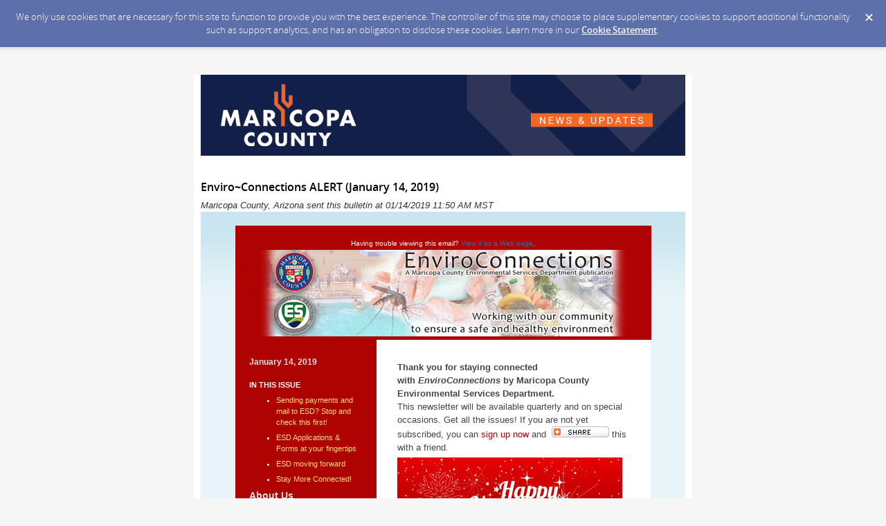

--- FILE ---
content_type: text/html; charset=utf-8
request_url: https://content.govdelivery.com/accounts/AZMARIC/bulletins/227a883?reqfrom=share
body_size: 8581
content:
<!DOCTYPE html PUBLIC "-//W3C//DTD XHTML 1.0 Transitional//EN" "http://www.w3.org/TR/xhtml1/DTD/xhtml1-transitional.dtd">
<html lang='en' xml:lang='en' xmlns='http://www.w3.org/1999/xhtml'>
<head>
<title>
Enviro~Connections ALERT (January 14, 2019)

</title>
<link rel="shortcut icon" type="image/x-icon" href="https://content.govdelivery.com/assets/favicon-5157a809024b7dd3d618037af637e21a7603480a4a045b7714038e6fe99c5698.ico" />
<link href='https://content.govdelivery.com/accounts/AZMARIC/bulletins/227a883' rel='canonical' />
<meta content='text/html; charset=UTF-8' />
<meta content='width=device-width, initial-scale=1.0' name='viewport' />
<meta content='telephone=no' name='format-detection' />
<meta content='Enviro~Connections ALERT (January 14, 2019)' property='og:title' />
<meta content='article' property='og:type' />
<meta content='https://content.govdelivery.com/attachments/fancy_images/AZMARIC/2023/02/7161184/maricopa-county-default-social_original.png' property='og:image' />
<meta content='Maricopa County, Arizona' property='og:site_name' />
<meta content='210315575371' property='fb:app_id' />
<meta content='summary_large_image' name='twitter:card' />
<meta content='https://content.govdelivery.com/attachments/fancy_images/AZMARIC/2023/02/7161184/maricopa-county-default-social_original.png' name='twitter:image:src' />

<link rel="stylesheet" media="screen" href="https://content.govdelivery.com/assets/subscriber-dd0f7ed22f27c2331fabc141fdcfdcedc785de95a5ec61accaa0180d2471bd01.css" />
<link rel="stylesheet" media="screen" href="https://content.govdelivery.com/accounts/AZMARIC/style.css?v=1738355261" />
<script src="https://content.govdelivery.com/assets/Public-7afc95856fc164efa8e4ec6d13aafeb589d0db33fa242a5e020fc9d3c5a3be3b.js"></script>
<script src="https://content.govdelivery.com/assets/controller_manifests/AccountBulletins-657e7a53ede15079b709228c79ffad2c1791c5dc6e49790f05ab8a18a96b9bc8.js"></script>



</head>
<body id='shared_bulletin' style='font:13px / 1.5 Arial , Helvetica , sans-serif;margin:0;padding:0;width:100% !important;'>
<a id='gd_top' name='gd_top'></a>

<div class='wide' id='page_margins'>
<main id='page'>
<article>
<div class='account_banner'>
<div class='qs_banner'>
<a href="https://www.maricopa.gov/" rel="noopener noreferrer" target="_blank">
<img alt="Maricopa County Banner" src="https://public.govdelivery.com/system/images/93488/original/GovD%20Default%20Banner.png">
</a>
<style type="text/css">
body#sub a.login-button { background-image: url(https://content.govdelivery.com/attachments/fancy_images/MIAG/2024/12/10698437/signup-2024_original.png); }
</style>
</div>

</div>
<div class='bulletin_display' id='bulletin_content'>
<h1 class='bulletin_subject'>Enviro~Connections ALERT (January 14, 2019)</h1>
<span class='dateline rs_skip'>Maricopa County, Arizona sent this bulletin at 01/14/2019 11:50 AM MST</span>
<div class='bulletin_header rs_skip' id='bulletin_header'></div>
<div class='bulletin_body' id='bulletin_body'><table width="100%" cellpadding="0" cellspacing="0" border="0" align="center" class="gd_tbl_wrap"><tr><td style="text-align: center; background: #E9F4F8 url(http://content.govdelivery.com/attachments/fancy_images/stock/2011/03/12315/blue-bg-blend_original.jpg?1308456111) repeat-x; margin: 0; padding: 0; width: 100% !important" bgcolor="#E9F4F8" background='{"image_height"=&gt;224, "image_id"=&gt;12315, "image_url"=&gt;"http://content.govdelivery.com/attachments/fancy_images/stock/2011/03/12315/blue-bg-blend_original.jpg?1308456111", "repeat"=&gt;"repeat-x", "str"=&gt;"background-image: url(http://content.govdelivery.com/attachments/fancy_images/stock/2011/03/12315/blue-bg-blend_original.jpg?1308456111); background-repeat: repeat-x;", "image_name"=&gt;"a-light-blue-blend"}'><table id="gd_ab_main_tab" width="600" align="center" cellpadding="0" cellspacing="0" style="border-collapse: collapse; width: 600px; text-align: left; margin: 20px auto;">
  <tr>
    <td id="gd_ab_header" data-govdstyle="all" data-govdtitle="Masthead" style="border-collapse: collapse; vertical-align: top; background-color: #AF0202; padding: 2px 30px 5px; border: none;" bgcolor="#AF0202" valign="top"> <p class="gd_p" style='margin-bottom: 2px; color: #FFFFFF; text-align: center; font: 10px/1.5 "Helvetica Neue", Arial, Helvetica, Sans-Serif;' align="center">Having trouble viewing this email? <a href="https://content.govdelivery.com/accounts/AZMARIC/bulletins/227a883">View it as a Web page</a>.</p>
<img class="govd_template_image" src="https://content.govdelivery.com/attachments/fancy_images/AZMARIC/2014/08/342017/1355066/esd_crop.jpg" style="width: 541px; height: 125px; border: 0px none;" alt="ESD Large" width="541" height="125"> </td>
  </tr>
  <tr>
    <td class="gd_ab_collapse" style="border-collapse: collapse; vertical-align: top; padding: 0;" valign="top"><table width="600" cellpadding="0" cellspacing="0" style="border-collapse: collapse;">
     <tr>
          <td id="gd_ab_sidebar_col" data-govdstyle="all" data-govdtitle="Sidebar" width="190" style="border-collapse: collapse; vertical-align: top; width: 190px; background-color: #AF0202; padding: 20px; border: none;" bgcolor="#AF0202" valign="top"> <h3 style='font-size: 12px; font-family: "Helvetica Neue", Arial, Helvetica, Sans-Serif; color: #E1E1E1; text-align: left; margin: 3px 0 6px; padding: 0;' align="left">January 14, 2019 </h3>
<p class="gd_p" style='margin-bottom: 6px; color: #FFFFFF; text-align: left; font: 11px/1.5 "Helvetica Neue", Arial, Helvetica, Sans-Serif;' align="left"><strong>IN THIS ISSUE</strong></p>
<ul class="govd_toc" style="font: 13px/1.5 Arial, Helvetica, sans-serif;">
<li style='margin-bottom: 6px; font-size: 11px; font-family: "Helvetica Neue", Arial, Helvetica, Sans-Serif; color: #FFFFFF; text-align: left;'><a href="#link_1394564100633" style="color: #F5E276;"> Sending payments and mail to ESD?  Stop and check this first!</a></li>
<li style='margin-bottom: 6px; font-size: 11px; font-family: "Helvetica Neue", Arial, Helvetica, Sans-Serif; color: #FFFFFF; text-align: left;'><a href="#link_1" style="color: #F5E276;">ESD Applications &amp; Forms at your fingertips</a></li>
<li style='margin-bottom: 6px; font-size: 11px; font-family: "Helvetica Neue", Arial, Helvetica, Sans-Serif; color: #FFFFFF; text-align: left;'><a href="#link_4" style="color: #F5E276;">ESD moving forward </a></li>
<li style='margin-bottom: 6px; font-size: 11px; font-family: "Helvetica Neue", Arial, Helvetica, Sans-Serif; color: #FFFFFF; text-align: left;'><a href="#link_1406318926972" style="color: #F5E276;">Stay More Connected!</a></li>
</ul>
<h1 class="govd_header" style='font-size: 14px; font-family: "Helvetica Neue", Arial, Helvetica, Sans-Serif; color: #E1E1E1; text-align: left; margin: 0 0 6px; padding: 0;' align="left">About Us</h1>
<p class="gd_p" style='text-align: left; margin-bottom: 6px; color: #FFFFFF; font: 11px/1.5 "Helvetica Neue", Arial, Helvetica, Sans-Serif;' align="left"> </p>
<p class="gd_p" style='text-align: left; margin-bottom: 6px; color: #FFFFFF; font: 11px/1.5 "Helvetica Neue", Arial, Helvetica, Sans-Serif;' align="left"><strong>Maricopa County Environmental Services</strong> provides essential, regional environmental services seeking to prevent and remove environmental health risks. The Department’s Environmental Health Specialists and Field Technicians are in the community every day making sure that among other things, food in all the eating and drinking establishments in the County is protected from contamination, that water supplies throughout the County are safe to drink, and that vector borne health illnesses and risks are minimized. It is our belief that with continued support, future generations will reap the benefits of today’s actions.</p>
<div class="govd_hr" style=" padding: 20px 0px 30px;"><div class="govd_hr_inner" style="height: 1px; background: url(http://content.govdelivery.com/attachments/fancy_images/stock/2011/03/12370/a-white-dotted-line_original.gif?1308456206) left top;"><img src="http://content.govdelivery.com/attachments/fancy_images/stock/2011/03/12370/a-white-dotted-line_original.gif?1308456206" alt=""></div></div>
<h1 class="govd_header" style='font-size: 14px; font-family: "Helvetica Neue", Arial, Helvetica, Sans-Serif; color: #E1E1E1; text-align: left; margin: 0 0 6px; padding: 0;' align="left"><a href="http://www.esd.maricopa.gov/2505/Locations-Hours" style="text-decoration: none; color: #F5E276;">Contact Us</a></h1>
<p style='margin-bottom: 6px; color: #FFFFFF; text-align: left; font: 11px/1.5 "Helvetica Neue", Arial, Helvetica, Sans-Serif;' align="left">For all Environmental Services Permitting, you may visit:</p>
<img class="govd_template_image" src="https://content.govdelivery.com/attachments/fancy_images/AZMARIC/2018/11/2254858/2346249/planning-development-building_crop.jpg" style="width: 161px; height: 100px; border: 0px none;" alt="Development Services Center" width="161" height="100"><p class="gd_p" style='text-align: left; color: #FFFFFF; margin: 11px 0px 6px; font: 11px/1.5 "Helvetica Neue", Arial, Helvetica, Sans-Serif;' align="left"><span><strong>Development Services Center Planning &amp; Development / Environmental Services Department</strong></span></p>
<p class="gd_p" style='text-align: left; color: #FFFFFF; margin: 11px 0px 6px; font: 11px/1.5 "Helvetica Neue", Arial, Helvetica, Sans-Serif;' align="left"><span>501 N. 44th Street, Suite 200, Phoenix, AZ 85008</span> (<a href="https://goo.gl/maps/u45Ghu7qrwo" target="_blank" rel="noopener" style="color: #F5E276;">Map</a>)</p>
<p class="gd_p" style='text-align: left; color: #FFFFFF; margin: 11px 0px 6px; font: 11px/1.5 "Helvetica Neue", Arial, Helvetica, Sans-Serif;' align="left">Phone: (602) 506-6616</p>
<p class="gd_p" style='text-align: left; color: #FFFFFF; margin: 11px 0px 6px; font: 11px/1.5 "Helvetica Neue", Arial, Helvetica, Sans-Serif;' align="left">8:00 a.m. - 5:00p.m</p>
<p class="gd_p" style='text-align: left; color: #FFFFFF; margin: 11px 0px 6px; font: 11px/1.5 "Helvetica Neue", Arial, Helvetica, Sans-Serif;' align="left">Monday thru Friday</p>
<p class="gd_p" style='text-align: left; color: #FFFFFF; margin: 11px 0px 6px; font: 11px/1.5 "Helvetica Neue", Arial, Helvetica, Sans-Serif;' align="left"><em>(<a href="http://www.maricopa.gov/calendar.aspx?Keywords=holiday&amp;startDate=&amp;enddate=&amp;CID=14,68&amp;showPastEvents=false" style="color: #F5E276;">Excluding Holidays</a>)</em> </p>
<p class="gd_p" style='text-align: left; color: #FFFFFF; margin: 11px 0px 6px; font: 11px/1.5 "Helvetica Neue", Arial, Helvetica, Sans-Serif;' align="left"><strong><a href="http://www.esd.maricopa.gov/2505/Locations-Hours" style="color: #F5E276;">Department Locations &amp; Hours</a></strong></p>
<h2 style='text-align: left; font-size: 13px; font-family: "Helvetica Neue", Arial, Helvetica, Sans-Serif; color: #E1E1E1; margin: 11px 0px 6px; padding: 0;' align="left">
<a href="http://esd.maricopa.gov/631/Environmental-Services" style="text-decoration: none; color: #F5E276;">ESD.Maricopa.gov</a> </h2>
<div class="govd_hr" style=" padding: 20px 0px 30px;"><div class="govd_hr_inner" style="height: 1px; background: url(http://content.govdelivery.com/attachments/fancy_images/stock/2011/03/12370/a-white-dotted-line_original.gif?1308456206) left top;"><img src="http://content.govdelivery.com/attachments/fancy_images/stock/2011/03/12370/a-white-dotted-line_original.gif?1308456206" alt=""></div></div>
<h1 class="govd_header" style='font-size: 14px; font-family: "Helvetica Neue", Arial, Helvetica, Sans-Serif; color: #E1E1E1; text-align: left; margin: 0 0 6px; padding: 0;' align="left">Need assistance en Español or in 中文 for your food related business? </h1>
<img class="govd_template_image" src="https://content.govdelivery.com/attachments/fancy_images/AZMARIC/2014/08/337493/357762/spanish_crop.jpg" style="width: 155px; height: 104px; border: 0px none;" alt="Spanish" width="155" height="104"><p class="gd_p" style='margin-bottom: 6px; color: #FFFFFF; text-align: left; font: 11px/1.5 "Helvetica Neue", Arial, Helvetica, Sans-Serif;' align="left">Nuestros representantes o enlaces para negocios hispanos de venta de alimentos están disponibles para asistirles entendiendo las necesidades culturales de su negocio y asistiéndoles en su idioma.</p>
<div class="govd_hr" style=" padding: 20px 0px 30px;"><div class="govd_hr_inner" style="height: 1px; background: url(http://content.govdelivery.com/attachments/fancy_images/stock/2011/03/12370/a-white-dotted-line_original.gif?1308456206) left top;"><img src="http://content.govdelivery.com/attachments/fancy_images/stock/2011/03/12370/a-white-dotted-line_original.gif?1308456206" alt=""></div></div>
<p class="gd_p" style='margin-bottom: 6px; color: #FFFFFF; text-align: left; font: 11px/1.5 "Helvetica Neue", Arial, Helvetica, Sans-Serif;' align="left">Do you need to make sure that your ethnic foods meet Maricopa County Health Code standards? Our language liaisons are available to assist you!</p>
<img class="govd_template_image" src="https://content.govdelivery.com/attachments/fancy_images/AZMARIC/2014/05/303153/357763/chinese_crop.jpg" style="width: 155px; height: 189px; border: 0px none;" alt="Chinese Words" width="155" height="189"><p class="gd_p" style='margin-bottom: 6px; color: #FFFFFF; text-align: left; font: 11px/1.5 "Helvetica Neue", Arial, Helvetica, Sans-Serif;' align="left"><span>如果您與您的食品業務有文化上了解的問題和語言上的困難，我們的中文翻譯官可幫助您。</span><span></span></p>
<p class="gd_p" style='margin-bottom: 6px; color: #FFFFFF; text-align: left; font: 11px/1.5 "Helvetica Neue", Arial, Helvetica, Sans-Serif;' align="left">Llámenos hoy! Call us today:</p>
<p class="gd_p" style='margin-bottom: 6px; color: #FFFFFF; text-align: left; font: 11px/1.5 "Helvetica Neue", Arial, Helvetica, Sans-Serif;' align="left">(602) 506-3408</p>
<div class="govd_hr" style=" padding: 20px 0px 30px;"><div class="govd_hr_inner" style="height: 1px; background: url(http://content.govdelivery.com/attachments/fancy_images/stock/2011/03/12370/a-white-dotted-line_original.gif?1308456206) left top;"><img src="http://content.govdelivery.com/attachments/fancy_images/stock/2011/03/12370/a-white-dotted-line_original.gif?1308456206" alt=""></div></div>
<h1 class="govd_header" style='font-size: 14px; font-family: "Helvetica Neue", Arial, Helvetica, Sans-Serif; color: #E1E1E1; text-align: left; margin: 0 0 6px; padding: 0;' align="left">MCESD Environmental Health Division  Office Locations:</h1>
<p class="gd_p" style='text-align: left; margin-bottom: 6px; color: #FFFFFF; font: 11px/1.5 "Helvetica Neue", Arial, Helvetica, Sans-Serif;' align="left">Eastern Regional Office (<a href="https://www.google.com/maps/place/106+E+Baseline+Rd,+Mesa,+AZ+85210" style="color: #F5E276;">Map</a>)<br>106 E. Baseline Rd.,<br>Mesa, AZ 85210<br>Phone: (602) 372-3000</p>
<p class="gd_p" style='text-align: left; margin-bottom: 6px; color: #FFFFFF; font: 11px/1.5 "Helvetica Neue", Arial, Helvetica, Sans-Serif;' align="left">8:00 a.m. - 5:00p.m.<br>Monday thru Friday<br>(<a href="http://www.maricopa.gov/EnvSvc/Home/Holidays.aspx" style="color: #F5E276;">Excluding Holidays</a>)</p>
<p class="gd_p" style='text-align: left; margin-bottom: 6px; color: #FFFFFF; font: 11px/1.5 "Helvetica Neue", Arial, Helvetica, Sans-Serif;' align="left">Northern Regional Office (<a href="http://maps.google.com/maps?f=q&amp;hl=en&amp;geocode=&amp;q=15023+N.+75th+St.+Scottsdale,+AZ+85260" style="color: #F5E276;">Map</a>)<br>15023 N. 75th St.<br>Scottsdale, AZ 85260<br>Phone: (602) 506-6980</p>
<p class="gd_p" style='text-align: left; margin-bottom: 6px; color: #FFFFFF; font: 11px/1.5 "Helvetica Neue", Arial, Helvetica, Sans-Serif;' align="left">Western Regional Office (<a href="http://maps.google.com/maps?f=q&amp;hl=en&amp;geocode=&amp;q=16140+N.+Arrowhead%20Fountain%20Center+Dr.+Suite++Suite+105+Peoria,+AZ+85382" style="color: #F5E276;">Map</a>)<br>16140 N. Arrowhead Fountain Center Dr., Suite #105<br>Peoria, AZ 85382<br>Phone: (602) 506-6015</p>
<p class="gd_p" style='text-align: left; margin-bottom: 6px; color: #FFFFFF; font: 11px/1.5 "Helvetica Neue", Arial, Helvetica, Sans-Serif;' align="left">8:00 a.m. - 5:00p.m.<br>Monday thru Friday<br>(<a href="http://www.maricopa.gov/EnvSvc/Home/Holidays.aspx" style="color: #F5E276;">Excluding Holidays</a>)</p>
<p class="gd_p" style='text-align: left; margin-bottom: 6px; color: #FFFFFF; font: 11px/1.5 "Helvetica Neue", Arial, Helvetica, Sans-Serif;' align="left">Mobile Food Office (<a href="http://maps.google.com/maps?f=q&amp;hl=en&amp;geocode=&amp;q=1645+E.+Roosevelt+Phoenix,+AZ+85006" style="color: #F5E276;">Map</a>)<br>1645 E. Roosevelt<br>Phoenix, AZ 85006<br>Phone: (602) 506-6872</p>
<p class="gd_p" style='text-align: left; margin-bottom: 6px; color: #FFFFFF; font: 11px/1.5 "Helvetica Neue", Arial, Helvetica, Sans-Serif;' align="left">8:00 a.m. - 5:00p.m.<br>Monday thru Friday<br>(<a href="http://www.maricopa.gov/EnvSvc/Home/Holidays.aspx" style="color: #F5E276;">Excluding Holidays</a>)</p>
<div class="govd_hr" style=" padding: 20px 0px 30px;"><div class="govd_hr_inner" style="height: 1px; background: url(http://content.govdelivery.com/attachments/fancy_images/stock/2011/03/12370/a-white-dotted-line_original.gif?1308456206) left top;"><img src="http://content.govdelivery.com/attachments/fancy_images/stock/2011/03/12370/a-white-dotted-line_original.gif?1308456206" alt=""></div></div>
<h1 class="govd_header" style='font-size: 14px; font-family: "Helvetica Neue", Arial, Helvetica, Sans-Serif; color: #E1E1E1; text-align: left; margin: 0 0 6px; padding: 0;' align="left">Stay Connected with ESD</h1>
<a href="https://twitter.com/MCEnviro" style="color: #1D5782;"><img class="govd_template_image" src="https://content.govdelivery.com/attachments/fancy_images/AZMARIC/2017/03/1276649/1273322/twitter_crop.png" style="width: 50px; height: 50px; border: 0px none;" alt="Twitter - ESD" width="50" height="50"></a><table width="100%" border="0" cellspacing="0" cellpadding="0" style="border-collapse: collapse;"><tr><td align="center" style="border-collapse: collapse; vertical-align: top;" valign="top"><a href="http://www.facebook.com/MaricopaCountyEnvironmentalServices" style="color: #1D5782;"><img class="govd_template_image" src="https://content.govdelivery.com/attachments/fancy_images/AZMARIC/2017/03/1276695/1355067/facebook_crop.png" style="width: 50px; height: 51px; border: 0px none;" alt="Facebook - ESD" width="50" height="51"></a></td></tr></table>
<a href="https://www.youtube.com/user/MCENVIRO/" style="color: #1D5782;"><img class="govd_template_image" src="https://content.govdelivery.com/attachments/fancy_images/AZMARIC/2017/03/1276697/1273326/youtube_crop.png" style="width: 55px; height: 55px; border: 0px none;" alt="Youtube - ESD" width="55" height="55"></a><table width="100%" border="0" cellspacing="0" cellpadding="0" style="border-collapse: collapse;"><tr><td align="center" style="border-collapse: collapse; vertical-align: top;" valign="top"><a href="https://www.instagram.com/mcesd/" style="color: #1D5782;"><img class="govd_template_image" src="https://content.govdelivery.com/attachments/fancy_images/AZMARIC/2017/03/1276696/1273324/instagram_crop.png" style="width: 52px; height: 52px; border: 0px none;" alt="Instagram - ESD" width="52" height="52"></a></td></tr></table>
<a href="https://www.linkedin.com/company/maricopa-county-environmental-services" style="color: #1D5782;"><img class="govd_template_image" src="https://content.govdelivery.com/attachments/fancy_images/AZMARIC/2017/03/1276715/1273323/linkedin_crop.png" style="width: 50px; height: 50px; border: 0px none;" alt="LinkedIn - ESD" width="50" height="50"></a> </td>
          <td id="gd_ab_main_col" data-govdstyle="all" data-govdtitle="Main column" width="410" style="border-collapse: collapse; vertical-align: top; width: 410px; background-color: #FFFFFF; padding: 30px; border: none;" bgcolor="#FFFFFF" valign="top"> <p style='text-align: left; color: #464646; margin: 0px 0px 5px; font: 13px/1.5 "Helvetica Neue", Arial, Helvetica, Sans-Serif;' class="gd_p" align="left"><b><span>Thank you for staying connected with <span><i>EnviroConnections</i></span> </span><span>by</span><span> </span></b><span><b>Maricopa County Environmental Services Department.</b><br></span>This newsletter will be available quarterly and on special occasions. Get all the issues! If you are not yet subscribed, you can <a href="https://public.govdelivery.com/accounts/AZMARIC/subscriber/new?topic_id=AZMARIC_390" style="color: #af0202;">sign up now</a> and<a href="http://content.govdelivery.com/accounts/AZMARIC/bulletins/b868d8?reqfrom=share" style="color: #af0202;"></a>  <a href="https://content.govdelivery.com/accounts/AZMARIC/bulletins/227a883?reqfrom=share" target="_blank" rel="noopener noreferrer"><img width="83" height="16" alt="Bookmark and Share" style="border:0" src="https://content.govdelivery.com/assets/share_this-795413ad3d604760a450815a10e46c8ea06b7315facb759ffdacbc7b7830f87b.gif"></a> <a href="http://content.govdelivery.com/accounts/AZMARIC/bulletins/b868d8?reqfrom=share" style="color: #af0202;"></a>this with a friend.</p>
<img class="govd_template_image" src="https://content.govdelivery.com/attachments/fancy_images/AZMARIC/2019/01/2343653/2448543/new-year-2019_crop.jpg" style="width: 325px; height: 201px; border: 0px none;" alt="Happy - 2019" width="325" height="201"><div class="govd_hr" style=" padding: 15px 0px 20px;"><div class="govd_hr_inner" style="height: 2px; background: url(http://content.govdelivery.com/attachments/fancy_images/stock/2011/03/12307/new-main-hr_original.gif?1308456128) left top;"><img src="http://content.govdelivery.com/attachments/fancy_images/stock/2011/03/12307/new-main-hr_original.gif?1308456128" alt=""></div></div>
<h1 class="govd_header" style='font-size: 22px; font-family: "Helvetica Neue", Arial, Helvetica, Sans-Serif; color: #AF0202; text-align: left; margin: 0 0 15px; padding: 0;' align="left"><a class="gd_anchor" name="link_1394564100633" id="link_1394564100633" style="text-decoration: none; color: #AF0202;"> Sending payments and mail to ESD?  Stop and check this first!</a></h1>
<table class="gd_combo_table" width="100%" border="0" cellpadding="0" cellspacing="0" style="border-collapse: collapse;">
  <tr>
    <td style="border-collapse: collapse; vertical-align: top;" valign="top">
      <img class="govd_template_image" src="https://content.govdelivery.com/attachments/fancy_images/AZMARIC/2019/01/2343344/2448544/sending-mal_crop.jpg" style="width: 104px; height: 138px; float: left; border: 0px none;" alt="Sending Mail" width="104" height="138" align="left" hspace="7">
      <p style='margin-bottom: 5px; color: #464646; text-align: left; font: 13px/1.5 "Helvetica Neue", Arial, Helvetica, Sans-Serif;' align="left">As you may recall, Maricopa County Environmental Services Department (ESD) moved its Intake Counter to the new Development Services Center co-located with Planning &amp; Development on the second floor at 501 N 44th Street in Phoenix.</p>
    </td>
  </tr>
</table>
<p style='margin-bottom: 5px; color: #464646; text-align: left; font: 13px/1.5 "Helvetica Neue", Arial, Helvetica, Sans-Serif;' align="left">While you may still conduct some business at our different regional offices, and also take advantage of our growing number of online services, payment remittance by mail should be sent to our new customer service location:</p>
<table width="100%" border="0" cellspacing="0" cellpadding="0" style="border-collapse: collapse;"><tr><td align="center" style="border-collapse: collapse; vertical-align: top;" valign="top"><img class="govd_template_image" src="https://content.govdelivery.com/attachments/fancy_images/AZMARIC/2019/01/2343350/2448545/mail-esd_crop.jpg" style="width: 325px; height: 134px; border: 0px none;" alt="Mail - ESD" width="325" height="134"></td></tr></table>
<p style='margin-bottom: 5px; color: #464646; text-align: left; font: 13px/1.5 "Helvetica Neue", Arial, Helvetica, Sans-Serif;' align="left"><strong>Make sure to save this new payment and mailing address in your records.</strong></p>
<table class="gd_combo_table" width="100%" border="0" cellpadding="0" cellspacing="0" style="border-collapse: collapse;">
  <tr>
    <td style="border-collapse: collapse; vertical-align: top;" valign="top">
      <img class="govd_template_image" src="https://content.govdelivery.com/attachments/fancy_images/AZMARIC/2019/01/2343322/2448546/pay-online_crop.jpg" style="width: 126px; height: 95px; float: right; border: 0px none;" alt="Pay Online" width="126" height="95" align="right" hspace="7">
      <p style='margin-bottom: 5px; color: #464646; text-align: left; font: 13px/1.5 "Helvetica Neue", Arial, Helvetica, Sans-Serif;' align="left">Remember, for your convenience, payments and other business transactions can easily be submitted online: <a href="https://esd.maricopa.gov/631/Environmental-Services" target="_blank" title="" rel="noopener" style="color: #af0202;">ESD.Maricopa.gov</a> (<a href="https://accela.maricopa.gov/CitizenAccessMCESD/" target="_blank" title="" rel="noopener" style="color: #af0202;"><strong>Pay Online</strong></a>)</p>
    </td>
  </tr>
</table>
<div class="govd_hr" style=" padding: 15px 0px 20px;"><div class="govd_hr_inner" style="height: 2px; background: url(http://content.govdelivery.com/attachments/fancy_images/stock/2011/03/12307/new-main-hr_original.gif?1308456128) left top;"><img src="http://content.govdelivery.com/attachments/fancy_images/stock/2011/03/12307/new-main-hr_original.gif?1308456128" alt=""></div></div>
<h1 class="govd_header" style='font-size: 22px; font-family: "Helvetica Neue", Arial, Helvetica, Sans-Serif; color: #AF0202; text-align: left; margin: 0 0 15px; padding: 0;' align="left"><a class="gd_anchor" name="link_1" id="link_1" style="text-decoration: none; color: #AF0202;">ESD Applications &amp; Forms at your fingertips</a></h1>
<p style='margin-bottom: 5px; color: #464646; text-align: left; font: 13px/1.5 "Helvetica Neue", Arial, Helvetica, Sans-Serif;' align="left">Need to apply for a permit with ESD? Are you looking for the <strong>online</strong> or <strong>printable form</strong> for an application or service request? </p>
<p style='margin-bottom: 5px; color: #464646; text-align: left; font: 13px/1.5 "Helvetica Neue", Arial, Helvetica, Sans-Serif;' align="left">Simply visit our Website: <a href="https://www.maricopa.gov/631/Environmental-Services" target="_blank" title="" rel="noopener" style="color: #af0202;">ESD.Maricopa.gov</a> . In the middle of the Home page click on the <strong>Application &amp; Forms</strong> icon (<em>see screen shot below</em>).  </p>
<p style='margin-bottom: 5px; color: #464646; text-align: left; font: 13px/1.5 "Helvetica Neue", Arial, Helvetica, Sans-Serif;' align="left">You'll find a variety of forms related to our department services and programs, such as food businesses and operations, public &amp; semi-public pools, stormwater events, septic systems and others. </p>
<p style='margin-bottom: 5px; color: #464646; text-align: left; font: 13px/1.5 "Helvetica Neue", Arial, Helvetica, Sans-Serif;' align="left">Need further assistance? Have questions?</p>
<p style='margin-bottom: 5px; color: #464646; text-align: left; font: 13px/1.5 "Helvetica Neue", Arial, Helvetica, Sans-Serif;' align="left">Feel free to call us at (602) 506-6616.</p>
<img class="govd_template_image" src="https://content.govdelivery.com/attachments/fancy_images/AZMARIC/2019/01/2343961/2448858/esd-home-forms_crop.jpg" style="width: 327px; height: 227px; border: 0px none;" alt="ESD Home - Applications &amp; Forms" width="327" height="227"><div class="govd_hr" style=" padding: 15px 0px 20px;"><div class="govd_hr_inner" style="height: 2px; background: url(http://content.govdelivery.com/attachments/fancy_images/stock/2011/03/12307/new-main-hr_original.gif?1308456128) left top;"><img src="http://content.govdelivery.com/attachments/fancy_images/stock/2011/03/12307/new-main-hr_original.gif?1308456128" alt=""></div></div>
<h1 class="govd_header" style='font-size: 22px; font-family: "Helvetica Neue", Arial, Helvetica, Sans-Serif; color: #AF0202; text-align: left; margin: 0 0 15px; padding: 0;' align="left"><a class="gd_anchor" name="link_4" id="link_4" style="text-decoration: none; color: #AF0202;">ESD moving forward </a></h1>
<p style='margin-bottom: 5px; color: #464646; text-align: left; font: 13px/1.5 "Helvetica Neue", Arial, Helvetica, Sans-Serif;' align="left">As we embark in the 2019 goals and hard work for ensuring the health and safety of our community, we reflect in the experiences of the previous year.</p>
<p style='margin-bottom: 5px; color: #464646; text-align: left; font: 13px/1.5 "Helvetica Neue", Arial, Helvetica, Sans-Serif;' align="left">2018 was another year filled of rewarding activities and successes, thanks to the partnership and collaboration with you our stakeholders.</p>
<p style='margin-bottom: 5px; color: #464646; text-align: left; font: 13px/1.5 "Helvetica Neue", Arial, Helvetica, Sans-Serif;' align="left">Just in case you missed it or would like to review it again, here is our <a href="https://content.govdelivery.com/attachments/topic_files/AZMARIC/AZMARIC_390/2018/12/18/file_attachments/1126114/FY%202018%20ESD%20Annual%20Report__1126114.pdf" target="_blank" title="" rel="noopener" style="color: #af0202;">Fiscal Year 2018 Annual Report</a>.  </p>
<p style='margin-bottom: 5px; color: #464646; text-align: left; font: 13px/1.5 "Helvetica Neue", Arial, Helvetica, Sans-Serif;' align="left"><em>To view the report, Click on image below.</em></p>
<a href="https://content.govdelivery.com/attachments/topic_files/AZMARIC/AZMARIC_390/2018/12/18/file_attachments/1126114/FY%202018%20ESD%20Annual%20Report__1126114.pdf" style="color: #1D5782;"><img class="govd_template_image" src="https://content.govdelivery.com/attachments/fancy_images/AZMARIC/2019/01/2343707/2448547/fy-2018-annual-report_crop.jpg" style="width: 324px; height: 419px; border: 0px none;" alt="FY 2018 Annual Report" width="324" height="419"></a><div class="govd_hr" style=" padding: 15px 0px 20px;"><div class="govd_hr_inner" style="height: 2px; background: url(http://content.govdelivery.com/attachments/fancy_images/stock/2011/03/12307/new-main-hr_original.gif?1308456128) left top;"><img src="http://content.govdelivery.com/attachments/fancy_images/stock/2011/03/12307/new-main-hr_original.gif?1308456128" alt=""></div></div>
<div class="govd_hr" style=" padding: 15px 0px 20px;"><div class="govd_hr_inner" style="height: 2px; background: url(http://content.govdelivery.com/attachments/fancy_images/stock/2011/03/12307/new-main-hr_original.gif?1308456128) left top;"><img src="http://content.govdelivery.com/attachments/fancy_images/stock/2011/03/12307/new-main-hr_original.gif?1308456128" alt=""></div></div>
<h1 class="govd_header" style='font-size: 22px; font-family: "Helvetica Neue", Arial, Helvetica, Sans-Serif; color: #AF0202; text-align: left; margin: 0 0 15px; padding: 0;' align="left"><a class="gd_anchor" name="link_1406318926972" id="link_1406318926972" style="text-decoration: none; color: #AF0202;">Stay More Connected!</a></h1>
<table class="gd_combo_table" width="100%" border="0" cellpadding="0" cellspacing="0" style="border-collapse: collapse;">
  <tr>
    <td style="border-collapse: collapse; vertical-align: top;" valign="top">
      <img class="govd_template_image" src="https://content.govdelivery.com/attachments/fancy_images/AZMARIC/2014/08/337507/387775/socialmedia_crop.jpg" style="width: 104px; height: 94px; float: right; border: 0px none;" alt="Social Media icons" width="104" height="94" align="right" hspace="7">
      <p class="gd_p" style='text-align: left; color: #464646; margin: 0px 0px 5px; font: 13px/1.5 "Helvetica Neue", Arial, Helvetica, Sans-Serif;' align="left"><span><span><i><b>Follow Us, Like Us, Watch Us and More!</b></i></span></span></p>
<p class="gd_p" style='text-align: left; color: #464646; margin: 13px 0px 5px; font: 13px/1.5 "Helvetica Neue", Arial, Helvetica, Sans-Serif;' align="left">Maricopa County Environmental Services department is constantly working to make effective use of social media. You can subscribe to our <a href="https://www.youtube.com/user/MCENVIRO" style="color: #af0202;">YouTube</a> channel, and connect with us on <a href="https://www.facebook.com/MaricopaCountyEnvironmentalServices" style="color: #af0202;">Facebook</a>, <a href="https://twitter.com/MCENVIRO" style="color: #af0202;">Twitter</a>, <a href="https://www.linkedin.com/company/maricopa-county-environmental-services" style="color: #af0202;">LinkedIn</a> and <a href="https://www.linkedin.com/company/maricopa-county-environmental-services" style="color: #af0202;">Instagram</a>!   </p>
<p class="gd_p" style='text-align: left; color: #464646; margin: 13px 0px 5px; font: 13px/1.5 "Helvetica Neue", Arial, Helvetica, Sans-Serif;' align="left"><a href="#gd_top" style="color: #af0202;">Back to Top</a></p>
    </td>
  </tr>
</table>
 </td>
        </tr>
      </table></td>
  </tr>
  <tr>
    <td id="gd_ab_footer" data-govdstyle="all" data-govdtitle="Footer" style="border-collapse: collapse; vertical-align: top; background-color: #E9F4F8; border: none;" bgcolor="#E9F4F8" valign="top"> <table width="100%" border="0" cellspacing="0" cellpadding="0" style="border-collapse: collapse;"><tr><td align="center" style="border-collapse: collapse; vertical-align: top;" valign="top"><img class="govd_template_image" src="https://content.govdelivery.com/attachments/fancy_images/AZMARIC/2017/03/1276746/1273352/esd-county-banner-2017_crop.jpg" style="width: 600px; height: 114px; border: 0px none;" alt="ESD - County Banner (2017)" width="600" height="114"></td></tr></table>
<div class="govd_hr" style=""><div class="govd_hr_inner" style="height: 27px; background: url(http://content.govdelivery.com/attachments/fancy_images/stock/2011/02/10592/modern-blue-footer-shadow_original.jpg) left top;"><img src="http://content.govdelivery.com/attachments/fancy_images/stock/2011/02/10592/modern-blue-footer-shadow_original.jpg" alt=""></div></div>
<p class="gd_p" style='margin-bottom: 2px; color: #444444; text-align: center; font: 10px/1.5 "Helvetica Neue", Arial, Helvetica, Sans-Serif;' align="center">A Maricopa County Environmental Services Department Publication</p> </td>
  </tr>
</table></td></tr></table></div>
<div class='bulletin_footer rs_skip' id='bulletin_footer'><p><a href="https://content.govdelivery.com/accounts/AZMARIC/bulletins/227a883?reqfrom=share" target="_blank" rel="noopener noreferrer"><img width="83" height="16" alt="Bookmark and Share" style="border:0" src="https://content.govdelivery.com/assets/share_this-795413ad3d604760a450815a10e46c8ea06b7315facb759ffdacbc7b7830f87b.gif"></a></p>
<p><span style="font-family: Arial, Verdana, sans-serif; color: #666666; font-size: 11px;">SUBSCRIBER SERVICES: </span></p>
<p><span style="font-family: Arial, Verdana, sans-serif; color: #666666; font-size: 11px;"><a href="https://public.govdelivery.com/accounts/AZMARIC/subscriber/new?preferences=true" target="_blank" style="color: #0055a5;" rel="noopener">Manage Preferences</a>  |  <a href="https://public.govdelivery.com/accounts/AZMARIC/subscriber/new" target="_blank" style="color: #0055a5;" rel="noopener">Unsubscribe</a>  |  <a href="https://subscriberhelp.govdelivery.com/" style="color: #0055a5;">Help</a></span></p>
<p style="font-family: Arial, sans-serif; color: #646464; font-size: 10px; letter-spacing: .01em; border-top: 1px dotted #2a3c85; margin-top: 3px; padding-top: 4px;">This email was sent to <a href="mailto:Email%20Address" style="color: #0055a5;">Email Address</a> using GovDelivery. <a href="http://www.maricopa.gov" target="_blank" style="font-family: Arial, sans-serif; color: #0055a5; font-size: 10px; letter-spacing: .01em; border-top: 1px dotted #2a3c85; margin-top: 3px; padding-top: 4px;" rel="noopener">Maricopa County</a> • 301 W Jefferson St • Phoenix, AZ 85003</p></div>
</div>
</article>
<div id='subscribe_and_share'></div>
<div id='relevant_bulletins'></div>
<script type='text/javascript'>
  //<![CDATA[
    new GD.views.AccountBulletinsShow({
      GDPRCookiePolicy: {
        message: "We only use cookies that are necessary for this site to function to provide you with the best experience. The controller of this site may choose to place supplementary cookies to support additional functionality such as support analytics, and has an obligation to disclose these cookies. Learn more in our \u003ca href=\"https://support.granicus.com/s/article/Granicus-LLC-Subscriber-Cookie-Statement\" target=\"_blank\" rel=\"noopener noreferrer\"\u003eCookie Statement\u003c/a\u003e.\n",
        prefix: "AZMARIC_production"
      },
      isRelevantBulletinContentEnabled: true,
      relevantBulletinsUrl: "https://content.govdelivery.com/relevant_bulletins/36153475/bulletins",
      relevantBulletinsHeading: "You may also be interested in",
      relevantBulletinImpressionTrackingUrl: "https://lnks.gd/i/eyJ0eXAiOiJKV1QiLCJhbGciOiJIUzI1NiJ9.eyJzaGFyZWRfYnVsbGV0aW5faWQiOjM2MTUzNDc1LCJ1cmkiOiJyZWxldmFudC1idWxsZXRpbnMtZmVlZDppbXByZXNzaW9uIn0.Y4VFQbgvERpaHnL1dFcm6LDnvosZI4HYmH-aECfs2sA",
      subscribeHeading: "Subscribe to updates from Maricopa County, Arizona",
      subscribeLabel: "Email Address",
      subscribeText: "e.g. name@example.com",
      subscribeButtonText: "Subscribe",
      bulletinSubject: "Enviro~Connections ALERT (January 14, 2019)",
      facebookImagePath: "https://content.govdelivery.com/assets/art/share_facebook-91b530a60fb05e3af56bdf009be581bf4a12c2c76869d0977348c57b79e2b5a8.png",
      twitterImagePath: "https://content.govdelivery.com/assets/art/share_twitter-ce26b5cc22b7873dabd0194c50be633379881724561f6d5c5622215fe4e28a1b.png",
      linkedinImagePath: "https://content.govdelivery.com/assets/art/share_linkedin-7e860813f5305f5c33e2548305528824a4846e7a8eac4a658d2a003995cdb7a5.png",
      emailImagePath: "https://content.govdelivery.com/assets/art/share_email-ecb03e091ef7d077856720b5cded62d7a6f89f923e53b9c86f6d4d6f81442b8f.png",
      trackPageViewURL: "https://api.govdelivery.com/api/service/internal/bulletin_analytics/36153475/page_view",
      subscribeFormUrl: "https://public.govdelivery.com/accounts/AZMARIC/subscriber/qualify"
    }).init();
  //]]>
</script>

</main>
<footer id='footer'>
<div class='powered-by'>
Powered by
<br />
<a href='http://www.govdelivery.com/'>
<img alt="Powered By GovDelivery" src="https://content.govdelivery.com/assets/logos/govd-logo-dark-191d8c132e92636d2d67f33aa6576c8f1f8245552c047acb81d0e5c7094def56.png" />
</a>
</div>
<br />
<a id="privacy_policy" target="_blank" rel="noopener noreferrer" href="http://www.maricopa.gov/124/Site-Terms-Privacy-Policy">Privacy Policy</a> | <a id="cookie_statement" target="_blank" rel="noopener noreferrer" href="https://support.granicus.com/s/article/Granicus-LLC-Subscriber-Cookie-Statement">Cookie Statement</a> | <a id="help" target="_blank" rel="noopener noreferrer" href="https://subscriberhelp.granicus.com/">Help</a>
</footer>
</div>
</body>
</html>
